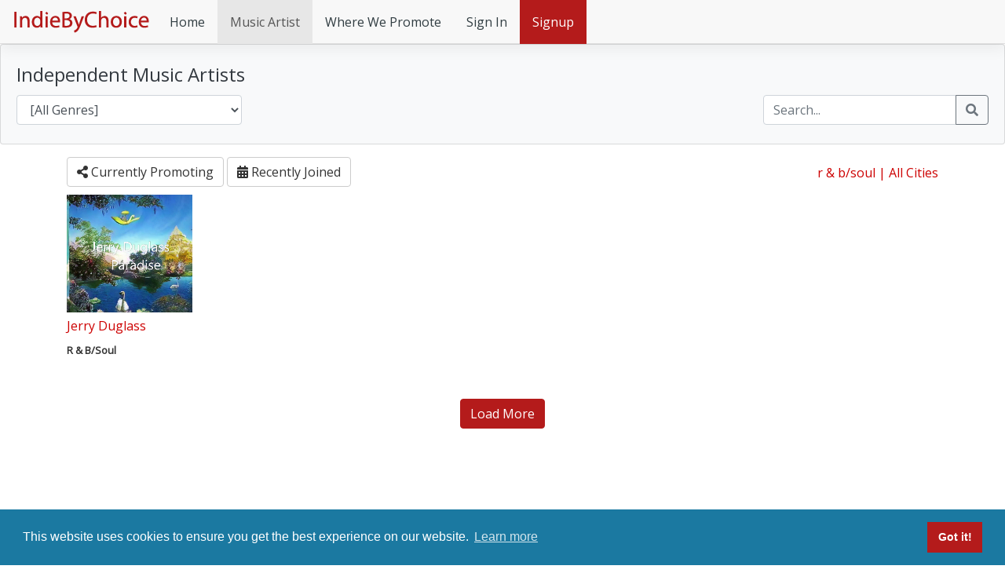

--- FILE ---
content_type: text/html; charset=utf-8
request_url: https://indiebychoice.com/indie-music-artist/genre/?id=r%20%26%20b%2Fsoul
body_size: 6845
content:


<!DOCTYPE html>

<html>
<head>
    <meta charset="utf-8">
    <meta http-equiv="X-UA-Compatible" content="IE=edge">
    <meta name="viewport" content="width=device-width, initial-scale=1">
    <meta name="description" content='Browse r &amp; b/soul independent music artist from all around the world.'>

    <meta name="twitter:card" content="summary" />
    <meta name="twitter:site" content="@indiebychoice" />
    <meta name="twitter:creator" content="@indiebychoice" />
    <meta property="og:title" content="r &amp; b/soul Independent Music Artists" />
    <meta property="og:type" content="website" />
    <meta property="og:image" content="https://d2qrolpb9d61a3.cloudfront.net/card_thumbnail_compressed.png" />
    <meta property="og:url" content="https://indiebychoice.com" />
    <meta property="og:description" content="Browse r &amp; b/soul independent music artist from all around the world." />
    <meta property="og:site_name" content="IndieByChoice">

    <meta name="google-site-verification" content="TzRN-SPJA2_Y3siRu58kBVj9CaKXP9-gAdeTwTAHcvM" />

    <meta name="verify-v1" content="m/7W4j9SgR3hjAdeDa3X0fu4mbycKwB2nJ3YWyw4WiM=" />

    <link rel="publisher" href="https://www.google.com/+Indiebychoicemusic" />

    <link href="https://fonts.googleapis.com/css?family=Open+Sans" rel="stylesheet" type="text/css" />
    <link rel="stylesheet" href="/styles/bootstrap.css" />
    <link rel="stylesheet" href="/styles/ie10-viewport-bug-workaround.css" />    
    <link rel="stylesheet" href="/styles/styles.css?t=506" />
    <link rel="stylesheet" href="/styles/social-share-kit.css" />

    <link rel="stylesheet" type="text/css" href="//cdnjs.cloudflare.com/ajax/libs/cookieconsent2/3.1.0/cookieconsent.min.css" />

    <title>r &amp; b/soul Independent Music Artists</title>

    <link rel="canonical" href="https://indiebychoice.com/" />

            <!-- Google Tag Manager -->
            <script>
                (function (w, d, s, l, i) {
                    w[l] = w[l] || []; w[l].push({
                        'gtm.start':
                            new Date().getTime(), event: 'gtm.js'
                    }); var f = d.getElementsByTagName(s)[0],
                        j = d.createElement(s), dl = l != 'dataLayer' ? '&l=' + l : ''; j.async = true; j.src =
                            'https://www.googletagmanager.com/gtm.js?id=' + i + dl; f.parentNode.insertBefore(j, f);
                })(window, document, 'script', 'dataLayer', 'GTM-TJ9XJ8S');</script>
            <!-- End Google Tag Manager -->
            <!-- Global site tag (gtag.js) - Google Analytics -->
            <script async src="https://www.googletagmanager.com/gtag/js?id=UA-116938747-1"></script>
            <script>
                window.dataLayer = window.dataLayer || [];
                function gtag() { dataLayer.push(arguments); }
                gtag('js', new Date());

                gtag('config', 'UA-116938747-1');
            </script>

    
    
    <link rel="stylesheet" href="/styles/toggle-switch.css" />



</head>
<body>
    <noscript>
        <iframe src="https://www.googletagmanager.com/ns.html?id=GTM-TJ9XJ8S" height="0" width="0" style="display:none;visibility:hidden"></iframe>
    </noscript>
    <div id="mainWrapper">
        <header class="navbar navbar-expand navbar-dark flex-column flex-md-row bd-navbar">
            <a href="/" class="navbar-brand mr-0 mr-md-2">
                <img src="https://d2qrolpb9d61a3.cloudfront.net/logo.png" alt="IndieByChoice" />
            </a>
            <div class="navbar-nav-scroll" id="navbarHeader">
                <ul class="navbar-nav bd-navbar-nav flex-row" itemscope itemtype="http://www.schema.org/SiteNavigationElement">
                            <li itemprop="name" class="nav-item"><a itemprop="url" class="nav-link " href="/" title="indiebychoice home">Home</a></li>

                    <li itemprop="name" class="nav-item"><a itemprop="url" class="nav-link active" href="/indie-music-artist/" title="check hot new independent artist">Music Artist</a></li>
                    <li itemprop="name" class="nav-item"><a itemprop="url" class="nav-link " href="/where-we-promote/" title="see where we promote your music">Where We Promote</a></li>
                    <!--<li itemprop="name" class="nav-item"><a itemprop="url" class="nav-link " href="/contest/" title="join a contest">Contest</a></li>-->
                            <li itemprop="name" class="nav-item"><a class="nav-link " itemprop="url" href="/login/">Sign In</a></li>
                            <li itemprop="name" class="nav-item"><a itemprop="url" class="redButton nav-link" href="/signup/">Signup</a></li>

                </ul>
            </div>
        </header>
        <div id="alertSection"></div>
        <div id="contentWrapper">
            


<div class="content-fluid">
    
    <div>
        <div class="card bg-light text-dark">
            <div class="card-body" style="padding-bottom: .5rem">
                <h1 class="text-center text-md-left">Independent Music Artists </h1>
                <div class="row">
                    <div class="col-md-3 col-xs-12">
                        <select id="slGenres" class="form-control">
                            <option value="">[All Genres]</option>
                                    <option value="Alternative">Alternative</option>
                                    <option value="Anime">Anime</option>
                                    <option value="Blues">Blues</option>
                                    <option value="Children&#39;s Music">Children&#39;s Music</option>
                                    <option value="Classical">Classical</option>
                                    <option value="Comedy">Comedy</option>
                                    <option value="Commercial">Commercial</option>
                                    <option value="Country">Country</option>
                                    <option value="Dance">Dance</option>
                                    <option value="Easy Listening">Easy Listening</option>
                                    <option value="Electronic">Electronic</option>
                                    <option value="Enka">Enka</option>
                                    <option value="Fitness &amp; Workout">Fitness &amp; Workout</option>
                                    <option value="French Pop">French Pop</option>
                                    <option value="German Folk">German Folk</option>
                                    <option value="German Pop">German Pop</option>
                                    <option value="Hip-Hop/Rap">Hip-Hop/Rap</option>
                                    <option value="Holiday">Holiday</option>
                                    <option value="Indie Pop">Indie Pop</option>
                                    <option value="Industrial">Industrial</option>
                                    <option value="Inspirational – Christian &amp; Gospel">Inspirational – Christian &amp; Gospel</option>
                                    <option value="Instrumental">Instrumental</option>
                                    <option value="J-Pop">J-Pop</option>
                                    <option value="Jazz">Jazz</option>
                                    <option value="K-Pop">K-Pop</option>
                                    <option value="Karaoke">Karaoke</option>
                                    <option value="Kayokyoku">Kayokyoku</option>
                                    <option value="Latin">Latin</option>
                                    <option value="New Age">New Age</option>
                                    <option value="Opera">Opera</option>
                                    <option value="Pop">Pop</option>
                                    <option value="R&amp;B/Soul">R&amp;B/Soul</option>
                                    <option value="Reggae">Reggae</option>
                                    <option value="Rock">Rock</option>
                                    <option value="Spoken Word">Spoken Word</option>
                                    <option value="Tex-Mex / Tejano">Tex-Mex / Tejano</option>
                                    <option value="Vocal">Vocal</option>
                                    <option value="World">World</option>

                        </select>
                    </div>
                    <div class="col-md-6 col-xs-12" style="text-align: center;">
                        <div class="d-block d-sm-none mt-3"></div>
                        
                        <div class="d-block d-sm-none mt-3"></div>

                    </div>
                    <div class="col-md-3 col-xs-12">
                        <div class="input-group mb-3">
                            <input type="text" class="form-control" id="txtArtistSearch" placeholder="Search..." aria-label="Search artist..." aria-describedby="btnArtistSearch">
                            <div class="input-group-append">
                                <button class="btn btn-outline-secondary" type="button" id="btnArtistSearch"><i class="fa fa-search"></i></button>
                            </div>
                        </div>
                    </div>
                </div>
            </div>
        </div>
    </div>
    <div class="container mt-3 mb-5" id="">
        <div class="row mb-2">
            <div class="col-12 col-md-6 text-center text-md-left">
                <button id="btnPromtedToggle" class="btn btn-default mb-3 mb-md-0">
                    <i style="" class="fa fa-share-alt"></i> Currently Promoting
                </button>
                <button class="btn btn-default" id="btnSort">
                    <i style="" class="fa fa-calendar"></i> Recently Joined
                </button>
            </div>
            <div class="col-12 col-md-6">
                <div id="breadcrumb" class="text-center text-md-right mt-2 mb-2 highlight">
                    <span id="activeGenre">r &amp; b/soul</span> | 
                    <span id="activeCity">All Cities</span>
                </div>
                <div class="clearFix"></div>
            </div>
        </div>
        <div class="row">
            <div class="col-12">
                <div id="artistList" class="row">
                        <div class="col-xl-2 col-lg-3 col-md-4 col-6 member mb-5">
                            <div class="">
                                <a class="profile-pic-wrapper" style="background-image: url('https://d2qrolpb9d61a3.cloudfront.net/f109867e-5597-4293-8354-01d2f7afdf1f.jpeg')" href="/jerry-duglass/"></a>
                                <h6>
                                    <a class="pt-2 pb-2" href="/jerry-duglass/">Jerry Duglass</a>
                                </h6>
                                <a class="genre pt-1 pb-1" href="/indie-music-artist/genre/?id=r%20%26%20b%2fsoul" title="sort by R &amp; B/Soul">R &amp; B/Soul</a>
                                <a class="city" href=""></a>
                            </div>
                        </div>

                </div>
                <div style="text-align: center" id="loadMoreWrapper"><button class="btn btn-primary" id="btnLoadMoreArtists">Load More</button></div>
                <div style="text-align: center; display: none;" id="clearSearchWrapper"><button class="btn btn-primary" id="btnClearSearch">Clear Search</button></div>
            </div>
        </div>
    </div>
<input type="hidden" id="hDefaultGenre" value="r &amp; b/soul" />
<input type="hidden" id="hDefaultCity" />


</div>


            <div id="push"></div>
        </div>
    </div>
    <div id="footer">
        <ul id="footerSocial" itemscope itemtype="http://schema.org/Organization">
            <li style="display: none;"><link rel="alternate" itemprop="url" href="https://indiebychoice.com"></li>
            <li><a itemprop="sameAs" href="https://www.facebook.com/indiebychoice" target="_blank" rel="nofollow" title="like us on facebook"><img src="https://d2qrolpb9d61a3.cloudfront.net/social_facebook.png" style="width: 32px; height: 32px;" alt="facebook" /></a></li>
            <li><a itemprop="sameAs" href="https://www.instagram.com/indiebychoice" target="_blank" rel="nofollow" title="follow us on instagram"><img src="https://d2qrolpb9d61a3.cloudfront.net/social_instagram_2.png" style="width: 32px; height: 32px;" alt="instagram"></a></li>
            <li><a itemprop="sameAs" href="https://www.twitter.com/indiebychoice" target="_blank" rel="nofollow" title="follow us on twitter"><img src="https://d2qrolpb9d61a3.cloudfront.net/social_twitter.png" style="width: 32px; height: 32px;" alt="twitter" /></a></li>
            <li><a itemprop="sameAs" href="https://www.youtube.com/indiebychoice" target="_blank" rel="nofollow" title="subscribe on youtube"><img src="https://d2qrolpb9d61a3.cloudfront.net/social_youtube.png" style="width: 32px; height: 32px;" alt="youtube" /></a></li>
        </ul>
        <ul id="footerNav">
            <li><a href="/" title="home">Home</a></li>
            <li><a href="https://store.indiebychoice.com" title="get some IBC gear" target="_blank">Merch Store</a></li>
            <li><a href="/artist-terms/" title="artist terms">Artist Terms</a></li>
            <li><a href="/terms/" title="listener terms">Terms</a></li>
            <li><a href="/privacy-policy/" title="privacy policy">Privacy Policy</a></li>
                    <li style="border-right: 0px;"><a href="/contact/" title="contact us">Contact</a></li>

        </ul>
        <div class="clearFix"></div>
    </div>
            <input type="hidden" value="535444081717-uil8b2rkqi41o1tqvqljd542c0jku07l.apps.googleusercontent.com" id="hGoogleClientID" />


    <script src="https://kit.fontawesome.com/06cdbc0bc7.js" crossorigin="anonymous"></script>
    <script type="text/javascript" src="https://ajax.googleapis.com/ajax/libs/jquery/2.2.4/jquery.min.js"></script>
    <script type="text/javascript" src="/scripts/bootstrap.js"></script>
    <script type="text/javascript" src="/scripts/ie10-viewport-bug-workaround.js"></script>
    <script type="text/javascript" src="https://d351va9689xhw0.cloudfront.net/jquery.blockUI.js"></script>
    <script type="text/javascript" src="https://d351va9689xhw0.cloudfront.net/jquery.noty.packaged.min.js"></script>
    <script type="text/javascript" src="https://d351va9689xhw0.cloudfront.net/js.cookie.js"></script>
    <script type="text/javascript" src="https://d351va9689xhw0.cloudfront.net/social-share-kit.min.js"></script>
    <script src="https://cdnjs.cloudflare.com/ajax/libs/popper.js/1.14.3/umd/popper.min.js"></script>
            <script type="text/javascript" src="https://apis.google.com/js/api:client.js"></script>

    <script type="text/javascript" src="/scripts/scripts.js?t=12"></script>
    
    
    <script type="text/javascript">
        var IBC_Artists = function () {
            var Promoted;
            var Filters;
            var ArtistsCount;
            var Append;
            var ShowFavorites;
            var Sort;

            return {
                init: function () {
                    IBC_Artists.Promoted = 0;
                    IBC_Artists.Filters = [];
                    IBC_Artists.ArtistsCount = 0;
                    IBC_Artists.Append = 0;
                    IBC_Artists.Sort = 0;
                    IBC_Artists.ShowFavorites = 0;

                    $("#btnLoadMoreArtists").bind("click", function () {
                        IBC_Artists.ArtistsCount = parseInt($(".member").length);
                        IBC_Artists.Append = 1;
                        IBC_Artists.filterArtist();
                    });

                    $("#btnSort").bind("click", function () {
                        if ($(this).hasClass("btn-secondary")) {
                            $(this).removeClass("btn-secondary").addClass("btn-default");
                            IBC_Artists.Sort = 0;
                        } else {
                            $(this).removeClass("btn-default").addClass("btn-secondary");
                            IBC_Artists.Sort = 1;
                        }
                        IBC_Artists.ArtistsCount = 0;
                        IBC_Artists.Append = 0;
                        IBC.showLoader("Filtering artist");
                        IBC_Artists.filterArtist();
                    });

                    $("#clearSearchWrapper").bind("click", function () {
                        $(this).hide();
                        $("#loadMoreWrapper").show();
                        $("#txtArtistSearch").val("");
                        IBC_Artists.filterArtist();
                    });

                    $("#btnArtistSearch").bind("click", function () {
                        var query = $("#txtArtistSearch").val().trim();
                        if (query.length < 3) {
                            IBC.displayPopMessage("Search must be at least 3 characters", "error");
                            return false;
                        }
                        IBC_Artists.searchArtist(query);
                    });

                    $("#txtArtistSearch").bind("keyup", function (e) {
                        if (e.which == 13) {
                            $("#btnArtistSearch").click();
                        }
                    });

                    var matchingGenre = $('#slGenres option').filter(function () {
                        return this.value.toLowerCase() == $("#hDefaultGenre").val();
                    }).attr('value');

                    $("#slGenres").bind("change", function () {
                        //$(this).toggleClass("active");
                        var genre = $(this).val();

                        IBC.showLoader("Filtering artist");
                        IBC_Artists.ArtistsCount = 0;
                        IBC_Artists.Append = 0;
                        IBC_Artists.filterArtist();
                        $("#activeGenre").html(genre.length == 0 ? "All Genres" : genre);
                    }).val(matchingGenre);

                    if ($("#chFavoritesToggle").length > 0) {
                        $("#chFavoritesToggle").bind("click", function () {
                            if ($(this).prop("checked")) {
                                IBC.showLoader("Getting your favorite artists");
                                IBC_Artists.ShowFavorites = 1;
                            } else {
                                IBC.showLoader("Resetting artists");                                
                                IBC_Artists.ShowFavorites = 0;
                            }

                            IBC_Artists.ArtistsCount = 0;
                            IBC_Artists.Append = 0;
                            IBC_Artists.filterArtist();
                        });
                    }

                    $("#btnPromtedToggle").bind("click", function () {
                        if ($(this).hasClass("btn-default")) {
                            IBC.showLoader("Filtering artist");
                            IBC_Artists.ShowFavorites = 1;
                            $(this).addClass("btn-secondary").removeClass("btn-default");
                        } else {
                            IBC.showLoader("Resetting artists");
                            IBC_Artists.ShowFavorites = 0;
                            $(this).addClass("btn-default").removeClass("btn-secondary");
                        }

                        IBC_Artists.ArtistsCount = 0;
                        IBC_Artists.Append = 0;
                        IBC_Artists.ShowFavorites = 0;
                        $("#chFavoritesToggle").prop({ "checked": false });
                        IBC_Artists.filterArtist();
                    });
                },
                filterArtist: function () {
                    var artists;
                    IBC_Artists.Filters = [];
                    IBC_Artists.Promoted = $("#btnPromtedToggle").hasClass("btn-secondary") ? 1 : 0;

                    //TODO: allow multiple genres
                    /*$(".filter-genre-lnk").each(function () {
                        if ($(this).hasClass("active"))
                            IBC_Artists.Filters.push($(this).attr("data-genre"));
                    });*/

                    if ($("#slGenres").val() != "")
                        IBC_Artists.Filters.push($("#slGenres").val());

                    IBC_Artists.getArtists();
                },
                getArtists: function () {
                    var artists;

                    $.get("/indie-music-artist/pageartist/", { sort: IBC_Artists.Sort, promoted: IBC_Artists.Promoted, favorites: IBC_Artists.ShowFavorites, jsonFilters: JSON.stringify(IBC_Artists.Filters), count: IBC_Artists.ArtistsCount, city: $("#hDefaultCity").val() }, function (retVal) {
                        artists = JSON.parse(retVal);
                        IBC_Artists.populateArtist(artists);
                        IBC.hideLoader();
                    });
                },
                populateArtist: function (artists) {
                    var html, artist, artist;
                    html = [];
                    for (var i = 0; i < artists.length; i++) {
                        artist = artists[i];
                        html.push('<div class="col-xl-2 col-lg-3 col-md-4 col-6 member mb-5">');
                        html.push('<div>');
                        html.push('<a class="profile-pic-wrapper" style="background-image: url(\'' + artist.PhotoPath + '\')" href="' + artist.Url + '"></a>');
                        html.push('</a>');
                        html.push('<h6>');
                        html.push('<a class="pt-2 pb-2" href="' + artist.Url + '">' + artist.DisplayName + '</a>');
                        html.push('</h6>');
                        html.push('<a class="genre pt-1 pb-1" href="' + artist.GenreURL + '" title="sort by ' + artist.Genre + '">' + artist.Genre + '</a>');
                        html.push('<a class="city" href="' + artist.CityURL + '">' + artist.City + '</a>');
                        html.push('</div>');
                        html.push('</div>');
                    }
                    //html.push('<div class="clearFix"></div>');
                    if (IBC_Artists.Append == 1)
                        $("#artistList").append(html.join(''));
                    else
                        $("#artistList").html(html.join(''));

                    if (artists.length == 0)
                        $("#btnLoadMoreArtists").hide();
                },
                searchArtist: function (query) {
                    var artist;

                    IBC.showLoader("Searching artist");

                    $.get("/indie-music-artist/searchartist/", { query: query }, function (retVal) {
                        IBC.hideLoader();

                        if (retVal == "invalid") {
                            IBC.displayPopMessage("Search must be at least 3 characters", "error");
                        } else {
                            artist = JSON.parse(retVal);
                            if (artist.length == 0) {
                                IBC.displayPopMessage("No artist found that match your search.", "information");
                            } else {
                                IBC_Artists.ArtistsCount = 0;
                                IBC_Artists.Append = 0;
                                IBC_Artists.populateArtist(artist);
                                $("#loadMoreWrapper").hide();
                                $("#clearSearchWrapper").show();
                            }
                        }
                    });
                }
            }
        }();

        IBC_Artists.init();
    </script>


    <script src="//cdnjs.cloudflare.com/ajax/libs/cookieconsent2/3.1.0/cookieconsent.min.js"></script>
    <script>
        window.addEventListener("load", function () {
            window.cookieconsent.initialise({
                "palette": {
                    "popup": {
                        "background": "#1b79a1"
                    },
                    "button": {
                        "background": "#B41B1B"
                    }
                },
                "content": {
                    "href": "https://indiebychoice.com/privacy-policy/"
                }
            })
        });
    </script>
</body>
</html>
